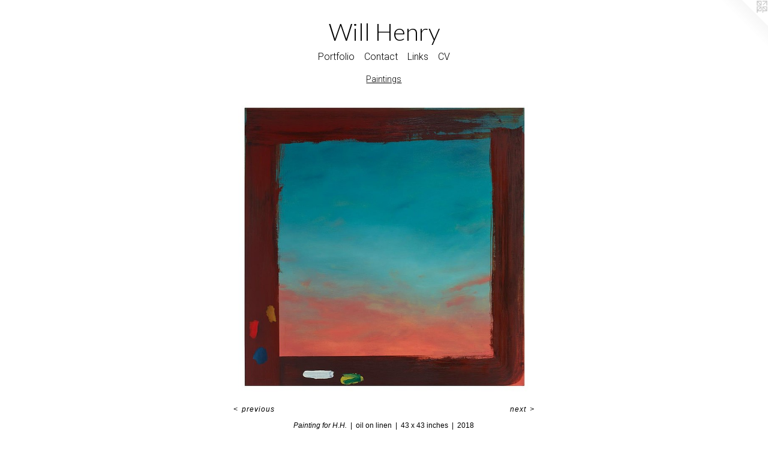

--- FILE ---
content_type: text/html;charset=utf-8
request_url: https://willhenryartist.com/artwork/4444375-Painting%20for%20H.H..html
body_size: 2838
content:
<!doctype html><html class="no-js a-image mobile-title-align--center has-mobile-menu-icon--left l-simple p-artwork has-page-nav no-home-page mobile-menu-align--center has-wall-text "><head><meta charset="utf-8" /><meta content="IE=edge" http-equiv="X-UA-Compatible" /><meta http-equiv="X-OPP-Site-Id" content="62710" /><meta http-equiv="X-OPP-Revision" content="346" /><meta http-equiv="X-OPP-Locke-Environment" content="production" /><meta http-equiv="X-OPP-Locke-Release" content="v0.0.141" /><title>Will Henry </title><link rel="canonical" href="https://willhenryartist.com/artwork/4444375-Painting%20for%20H%2eH%2e.html" /><meta content="website" property="og:type" /><meta property="og:url" content="https://willhenryartist.com/artwork/4444375-Painting%20for%20H%2eH%2e.html" /><meta property="og:title" content="Painting for H.H." /><meta content="width=device-width, initial-scale=1" name="viewport" /><link type="text/css" rel="stylesheet" href="//cdnjs.cloudflare.com/ajax/libs/normalize/3.0.2/normalize.min.css" /><link type="text/css" rel="stylesheet" media="only all" href="//maxcdn.bootstrapcdn.com/font-awesome/4.3.0/css/font-awesome.min.css" /><link type="text/css" rel="stylesheet" media="not all and (min-device-width: 600px) and (min-device-height: 600px)" href="/release/locke/production/v0.0.141/css/small.css" /><link type="text/css" rel="stylesheet" media="only all and (min-device-width: 600px) and (min-device-height: 600px)" href="/release/locke/production/v0.0.141/css/large-simple.css" /><link type="text/css" rel="stylesheet" media="not all and (min-device-width: 600px) and (min-device-height: 600px)" href="/r17185748560000000346/css/small-site.css" /><link type="text/css" rel="stylesheet" media="only all and (min-device-width: 600px) and (min-device-height: 600px)" href="/r17185748560000000346/css/large-site.css" /><link type="text/css" rel="stylesheet" media="only all and (min-device-width: 600px) and (min-device-height: 600px)" href="//fonts.googleapis.com/css?family=Lato:300" /><link type="text/css" rel="stylesheet" media="only all and (min-device-width: 600px) and (min-device-height: 600px)" href="//fonts.googleapis.com/css?family=Roboto:300" /><link type="text/css" rel="stylesheet" media="not all and (min-device-width: 600px) and (min-device-height: 600px)" href="//fonts.googleapis.com/css?family=Roboto:300&amp;text=MENUHomePrtfliCnacLksV" /><link type="text/css" rel="stylesheet" media="not all and (min-device-width: 600px) and (min-device-height: 600px)" href="//fonts.googleapis.com/css?family=Lato:300&amp;text=Wil%20Henry" /><script>window.OPP = window.OPP || {};
OPP.modernMQ = 'only all';
OPP.smallMQ = 'not all and (min-device-width: 600px) and (min-device-height: 600px)';
OPP.largeMQ = 'only all and (min-device-width: 600px) and (min-device-height: 600px)';
OPP.downURI = '/x/7/1/0/62710/.down';
OPP.gracePeriodURI = '/x/7/1/0/62710/.grace_period';
OPP.imgL = function (img) {
  !window.lazySizes && img.onerror();
};
OPP.imgE = function (img) {
  img.onerror = img.onload = null;
  img.src = img.getAttribute('data-src');
  //img.srcset = img.getAttribute('data-srcset');
};</script><script src="/release/locke/production/v0.0.141/js/modernizr.js"></script><script src="/release/locke/production/v0.0.141/js/masonry.js"></script><script src="/release/locke/production/v0.0.141/js/respimage.js"></script><script src="/release/locke/production/v0.0.141/js/ls.aspectratio.js"></script><script src="/release/locke/production/v0.0.141/js/lazysizes.js"></script><script src="/release/locke/production/v0.0.141/js/large.js"></script><script src="/release/locke/production/v0.0.141/js/hammer.js"></script><script>if (!Modernizr.mq('only all')) { document.write('<link type="text/css" rel="stylesheet" href="/release/locke/production/v0.0.141/css/minimal.css">') }</script><style>.media-max-width {
  display: block;
}

@media (min-height: 1371px) {

  .media-max-width {
    max-width: 966.0px;
  }

}

@media (max-height: 1371px) {

  .media-max-width {
    max-width: 70.4375vh;
  }

}</style></head><body><a class=" logo hidden--small" href="http://otherpeoplespixels.com/ref/willhenryartist.com" title="Website by OtherPeoplesPixels" target="_blank"></a><header id="header"><a class=" site-title" href="/home.html"><span class=" site-title-text u-break-word">Will Henry </span><div class=" site-title-media"></div></a><a id="mobile-menu-icon" class="mobile-menu-icon hidden--no-js hidden--large"><svg viewBox="0 0 21 17" width="21" height="17" fill="currentColor"><rect x="0" y="0" width="21" height="3" rx="0"></rect><rect x="0" y="7" width="21" height="3" rx="0"></rect><rect x="0" y="14" width="21" height="3" rx="0"></rect></svg></a></header><nav class=" hidden--large"><ul class=" site-nav"><li class="nav-item nav-home "><a class="nav-link " href="/home.html">Home</a></li><li class="nav-item expanded nav-museum "><a class="nav-link " href="/home.html">Portfolio</a><ul><li class="nav-gallery nav-item expanded "><a class="selected nav-link " href="/section/449143-Paintings.html">Paintings</a></li><li class="nav-gallery nav-item expanded "><a class="nav-link " href="/section/470243-Works%20on%20Paper.html">Works on Paper</a></li></ul></li><li class="nav-item nav-contact "><a class="nav-link " href="/contact.html">Contact</a></li><li class="nav-links nav-item "><a class="nav-link " href="/links.html">Links</a></li><li class="nav-item nav-pdf1 "><a target="_blank" class="nav-link " href="//img-cache.oppcdn.com/fixed/62710/assets/fAghzjemGC2lhsln.pdf">CV</a></li></ul></nav><div class=" content"><nav class=" hidden--small" id="nav"><header><a class=" site-title" href="/home.html"><span class=" site-title-text u-break-word">Will Henry </span><div class=" site-title-media"></div></a></header><ul class=" site-nav"><li class="nav-item nav-home "><a class="nav-link " href="/home.html">Home</a></li><li class="nav-item expanded nav-museum "><a class="nav-link " href="/home.html">Portfolio</a><ul><li class="nav-gallery nav-item expanded "><a class="selected nav-link " href="/section/449143-Paintings.html">Paintings</a></li><li class="nav-gallery nav-item expanded "><a class="nav-link " href="/section/470243-Works%20on%20Paper.html">Works on Paper</a></li></ul></li><li class="nav-item nav-contact "><a class="nav-link " href="/contact.html">Contact</a></li><li class="nav-links nav-item "><a class="nav-link " href="/links.html">Links</a></li><li class="nav-item nav-pdf1 "><a target="_blank" class="nav-link " href="//img-cache.oppcdn.com/fixed/62710/assets/fAghzjemGC2lhsln.pdf">CV</a></li></ul><footer><div class=" copyright">© Will Henry</div><div class=" credit"><a href="http://otherpeoplespixels.com/ref/willhenryartist.com" target="_blank">Website by OtherPeoplesPixels</a></div></footer></nav><main id="main"><div class=" page clearfix media-max-width"><h1 class="parent-title title"><a href="/home.html" class="root title-segment hidden--small">Portfolio</a><span class=" title-sep hidden--small"> &gt; </span><a class=" title-segment" href="/section/449143-Paintings.html">Paintings</a></h1><div class=" media-and-info"><div class=" page-media-wrapper media"><a class=" page-media" title="Painting for H.H." href="/artwork/4444370-Broken%20Rainbow.html" id="media"><img data-aspectratio="966/960" class="u-img " alt="Painting for H.H." src="//img-cache.oppcdn.com/fixed/62710/assets/TkbGO3bgLrzLsFyX.jpg" srcset="//img-cache.oppcdn.com/img/v1.0/s:62710/t:QkxBTksrVEVYVCtIRVJF/p:12/g:tl/o:2.5/a:50/q:90/966x960-TkbGO3bgLrzLsFyX.jpg/966x960/06177a2a8a9837479171ab60be414bc9.jpg 966w,
//img-cache.oppcdn.com/img/v1.0/s:62710/t:QkxBTksrVEVYVCtIRVJF/p:12/g:tl/o:2.5/a:50/q:90/1640x830-TkbGO3bgLrzLsFyX.jpg/835x830/41750baa95067082daca5aebe03d6186.jpg 835w,
//img-cache.oppcdn.com/img/v1.0/s:62710/t:QkxBTksrVEVYVCtIRVJF/p:12/g:tl/o:2.5/a:50/q:90/1400x720-TkbGO3bgLrzLsFyX.jpg/724x720/437fbec71f620e2b71835b5c800ce5d5.jpg 724w,
//img-cache.oppcdn.com/img/v1.0/s:62710/t:QkxBTksrVEVYVCtIRVJF/p:12/g:tl/o:2.5/a:50/q:90/640x4096-TkbGO3bgLrzLsFyX.jpg/640x636/bedd971ec2a365eeb7f96f70ba46868e.jpg 640w,
//img-cache.oppcdn.com/img/v1.0/s:62710/t:QkxBTksrVEVYVCtIRVJF/p:12/g:tl/o:2.5/a:50/q:90/984x588-TkbGO3bgLrzLsFyX.jpg/591x588/0ff63063f27ec6859cd8e040bac70971.jpg 591w,
//img-cache.oppcdn.com/fixed/62710/assets/TkbGO3bgLrzLsFyX.jpg 483w" sizes="(max-device-width: 599px) 100vw,
(max-device-height: 599px) 100vw,
(max-width: 483px) 483px,
(max-height: 480px) 483px,
(max-width: 591px) 591px,
(max-height: 588px) 591px,
(max-width: 640px) 640px,
(max-height: 636px) 640px,
(max-width: 724px) 724px,
(max-height: 720px) 724px,
(max-width: 835px) 835px,
(max-height: 830px) 835px,
966px" /></a><a class=" zoom-corner" style="display: none" id="zoom-corner"><span class=" zoom-icon fa fa-search-plus"></span></a><div class="share-buttons a2a_kit social-icons hidden--small" data-a2a-title="Painting for H.H." data-a2a-url="https://willhenryartist.com/artwork/4444375-Painting%20for%20H%2eH%2e.html"></div></div><div class=" info border-color"><div class=" wall-text border-color"><div class=" wt-item wt-title">Painting for H.H.</div><div class=" wt-item wt-media">oil on linen</div><div class=" wt-item wt-dimensions">43 x 43 inches</div><div class=" wt-item wt-date">2018</div></div><div class=" page-nav hidden--small border-color clearfix"><a class=" prev" id="artwork-prev" href="/artwork/4444373-Night%20Moves.html">&lt; <span class=" m-hover-show">previous</span></a> <a class=" next" id="artwork-next" href="/artwork/4444370-Broken%20Rainbow.html"><span class=" m-hover-show">next</span> &gt;</a></div></div></div><div class="share-buttons a2a_kit social-icons hidden--large" data-a2a-title="Painting for H.H." data-a2a-url="https://willhenryartist.com/artwork/4444375-Painting%20for%20H%2eH%2e.html"></div></div></main></div><footer><div class=" copyright">© Will Henry</div><div class=" credit"><a href="http://otherpeoplespixels.com/ref/willhenryartist.com" target="_blank">Website by OtherPeoplesPixels</a></div></footer><div class=" modal zoom-modal" style="display: none" id="zoom-modal"><style>@media (min-aspect-ratio: 161/160) {

  .zoom-media {
    width: auto;
    max-height: 960px;
    height: 100%;
  }

}

@media (max-aspect-ratio: 161/160) {

  .zoom-media {
    height: auto;
    max-width: 966px;
    width: 100%;
  }

}
@supports (object-fit: contain) {
  img.zoom-media {
    object-fit: contain;
    width: 100%;
    height: 100%;
    max-width: 966px;
    max-height: 960px;
  }
}</style><div class=" zoom-media-wrapper"><img onerror="OPP.imgE(this);" onload="OPP.imgL(this);" data-src="//img-cache.oppcdn.com/fixed/62710/assets/TkbGO3bgLrzLsFyX.jpg" data-srcset="//img-cache.oppcdn.com/img/v1.0/s:62710/t:QkxBTksrVEVYVCtIRVJF/p:12/g:tl/o:2.5/a:50/q:90/966x960-TkbGO3bgLrzLsFyX.jpg/966x960/06177a2a8a9837479171ab60be414bc9.jpg 966w,
//img-cache.oppcdn.com/img/v1.0/s:62710/t:QkxBTksrVEVYVCtIRVJF/p:12/g:tl/o:2.5/a:50/q:90/1640x830-TkbGO3bgLrzLsFyX.jpg/835x830/41750baa95067082daca5aebe03d6186.jpg 835w,
//img-cache.oppcdn.com/img/v1.0/s:62710/t:QkxBTksrVEVYVCtIRVJF/p:12/g:tl/o:2.5/a:50/q:90/1400x720-TkbGO3bgLrzLsFyX.jpg/724x720/437fbec71f620e2b71835b5c800ce5d5.jpg 724w,
//img-cache.oppcdn.com/img/v1.0/s:62710/t:QkxBTksrVEVYVCtIRVJF/p:12/g:tl/o:2.5/a:50/q:90/640x4096-TkbGO3bgLrzLsFyX.jpg/640x636/bedd971ec2a365eeb7f96f70ba46868e.jpg 640w,
//img-cache.oppcdn.com/img/v1.0/s:62710/t:QkxBTksrVEVYVCtIRVJF/p:12/g:tl/o:2.5/a:50/q:90/984x588-TkbGO3bgLrzLsFyX.jpg/591x588/0ff63063f27ec6859cd8e040bac70971.jpg 591w,
//img-cache.oppcdn.com/fixed/62710/assets/TkbGO3bgLrzLsFyX.jpg 483w" data-sizes="(max-device-width: 599px) 100vw,
(max-device-height: 599px) 100vw,
(max-width: 483px) 483px,
(max-height: 480px) 483px,
(max-width: 591px) 591px,
(max-height: 588px) 591px,
(max-width: 640px) 640px,
(max-height: 636px) 640px,
(max-width: 724px) 724px,
(max-height: 720px) 724px,
(max-width: 835px) 835px,
(max-height: 830px) 835px,
966px" class="zoom-media lazyload hidden--no-js " alt="Painting for H.H." /><noscript><img class="zoom-media " alt="Painting for H.H." src="//img-cache.oppcdn.com/fixed/62710/assets/TkbGO3bgLrzLsFyX.jpg" /></noscript></div></div><div class=" offline"></div><script src="/release/locke/production/v0.0.141/js/small.js"></script><script src="/release/locke/production/v0.0.141/js/artwork.js"></script><script>window.oppa=window.oppa||function(){(oppa.q=oppa.q||[]).push(arguments)};oppa('config','pathname','production/v0.0.141/62710');oppa('set','g','true');oppa('set','l','simple');oppa('set','p','artwork');oppa('set','a','image');oppa('rect','m','media','');oppa('send');</script><script async="" src="/release/locke/production/v0.0.141/js/analytics.js"></script><script src="https://otherpeoplespixels.com/static/enable-preview.js"></script></body></html>

--- FILE ---
content_type: text/css; charset=utf-8
request_url: https://fonts.googleapis.com/css?family=Roboto:300&text=MENUHomePrtfliCnacLksV
body_size: -412
content:
@font-face {
  font-family: 'Roboto';
  font-style: normal;
  font-weight: 300;
  font-stretch: 100%;
  src: url(https://fonts.gstatic.com/l/font?kit=KFOMCnqEu92Fr1ME7kSn66aGLdTylUAMQXC89YmC2DPNWuaabWmWggvWlkwn7Xl1ljM7oImQEKaLIEVdWaDouvly4HPy&skey=a0a0114a1dcab3ac&v=v50) format('woff2');
}


--- FILE ---
content_type: text/css; charset=utf-8
request_url: https://fonts.googleapis.com/css?family=Lato:300&text=Wil%20Henry
body_size: -423
content:
@font-face {
  font-family: 'Lato';
  font-style: normal;
  font-weight: 300;
  src: url(https://fonts.gstatic.com/l/font?kit=S6u9w4BMUTPHh7USewqFHi_o39QVpqM9v6KrfvY&skey=91f32e07d083dd3a&v=v25) format('woff2');
}
